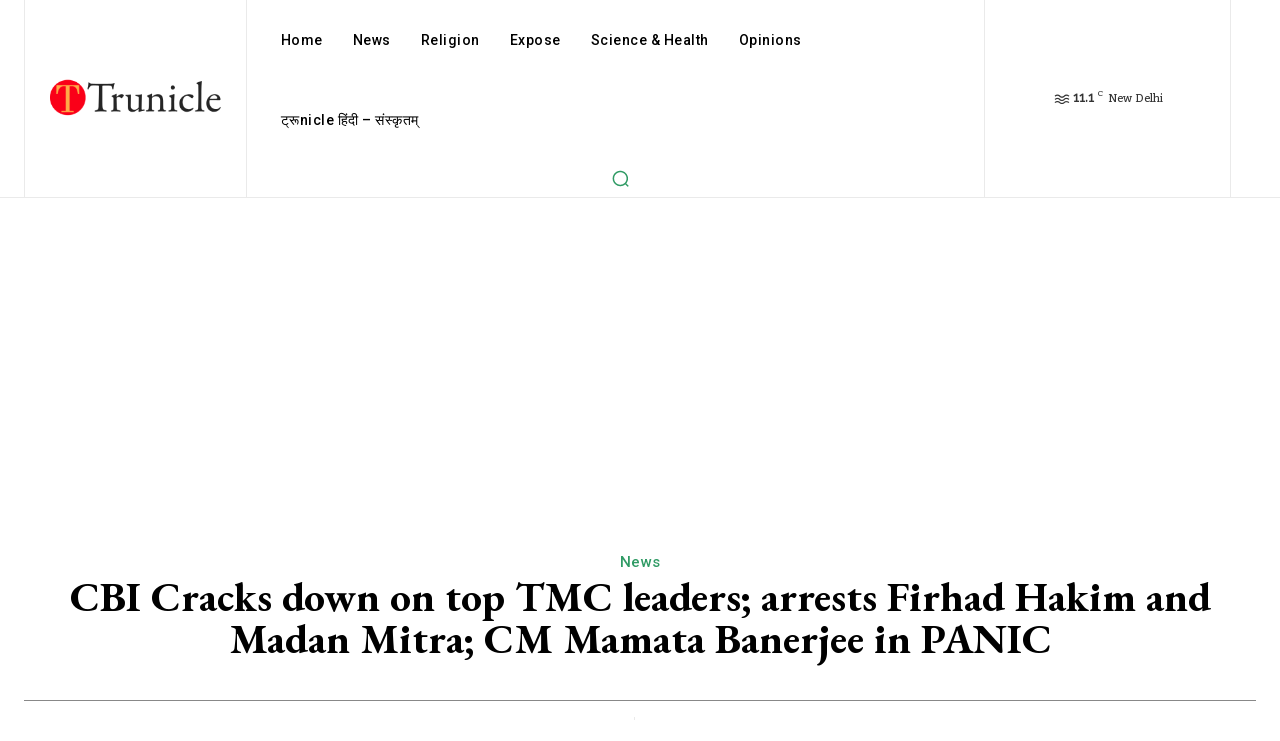

--- FILE ---
content_type: text/html; charset=utf-8
request_url: https://www.google.com/recaptcha/api2/aframe
body_size: 267
content:
<!DOCTYPE HTML><html><head><meta http-equiv="content-type" content="text/html; charset=UTF-8"></head><body><script nonce="nbKjpj7JOnKxqJC3dMHdJg">/** Anti-fraud and anti-abuse applications only. See google.com/recaptcha */ try{var clients={'sodar':'https://pagead2.googlesyndication.com/pagead/sodar?'};window.addEventListener("message",function(a){try{if(a.source===window.parent){var b=JSON.parse(a.data);var c=clients[b['id']];if(c){var d=document.createElement('img');d.src=c+b['params']+'&rc='+(localStorage.getItem("rc::a")?sessionStorage.getItem("rc::b"):"");window.document.body.appendChild(d);sessionStorage.setItem("rc::e",parseInt(sessionStorage.getItem("rc::e")||0)+1);localStorage.setItem("rc::h",'1769368225950');}}}catch(b){}});window.parent.postMessage("_grecaptcha_ready", "*");}catch(b){}</script></body></html>